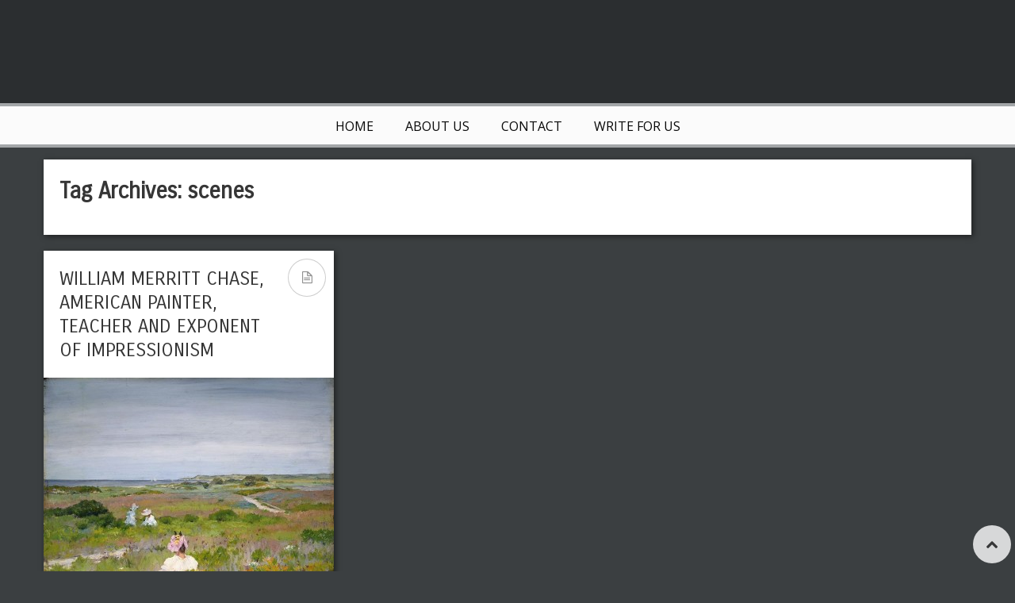

--- FILE ---
content_type: text/html; charset=UTF-8
request_url: https://spokenvision.com/tag/scenes/
body_size: 9047
content:
<!DOCTYPE html>
<!-- Pravda theme. A ZERGE design (http://www.color-theme.com - http://themeforest.net/user/ZERGE) - Proudly powered by WordPress (http://wordpress.org) -->

<!--[if IE 7]>
<html class="ie ie7" dir="ltr" lang="en-US" prefix="og: https://ogp.me/ns#">
<![endif]-->
<!--[if IE 8]>
<html class="ie ie8" dir="ltr" lang="en-US" prefix="og: https://ogp.me/ns#">
<![endif]-->
<!--[if !(IE 7) | !(IE 8)  ]><!-->
<html dir="ltr" lang="en-US" prefix="og: https://ogp.me/ns#">
<!--<![endif]-->

<head>

<meta http-equiv="Content-Type" content="text/html; charset=utf-8"/>
<meta name="viewport" content="width=device-width, initial-scale=1.0">

<link rel="profile" href="https://gmpg.org/xfn/11" />
<link rel="pingback" href="https://spokenvision.com/xmlrpc.php" /> 

	<style>img:is([sizes="auto" i], [sizes^="auto," i]) { contain-intrinsic-size: 3000px 1500px }</style>
	
		<!-- All in One SEO 4.7.7.2 - aioseo.com -->
		<title>scenes | Spoken Vision</title>
	<meta name="robots" content="max-image-preview:large" />
	<link rel="canonical" href="https://spokenvision.com/tag/scenes/" />
	<meta name="generator" content="All in One SEO (AIOSEO) 4.7.7.2" />
		<meta name="google" content="nositelinkssearchbox" />
		<!-- All in One SEO -->

<link rel='dns-prefetch' href='//code.jquery.com' />
<link rel='dns-prefetch' href='//fonts.googleapis.com' />
<link rel="alternate" type="application/rss+xml" title="Spoken Vision &raquo; Feed" href="https://spokenvision.com/feed/" />
<link rel="alternate" type="application/rss+xml" title="Spoken Vision &raquo; Comments Feed" href="https://spokenvision.com/comments/feed/" />
<link rel="alternate" type="application/rss+xml" title="Spoken Vision &raquo; scenes Tag Feed" href="https://spokenvision.com/tag/scenes/feed/" />
<script type="text/javascript">
/* <![CDATA[ */
window._wpemojiSettings = {"baseUrl":"https:\/\/s.w.org\/images\/core\/emoji\/15.0.3\/72x72\/","ext":".png","svgUrl":"https:\/\/s.w.org\/images\/core\/emoji\/15.0.3\/svg\/","svgExt":".svg","source":{"concatemoji":"https:\/\/spokenvision.com\/wp-includes\/js\/wp-emoji-release.min.js"}};
/*! This file is auto-generated */
!function(i,n){var o,s,e;function c(e){try{var t={supportTests:e,timestamp:(new Date).valueOf()};sessionStorage.setItem(o,JSON.stringify(t))}catch(e){}}function p(e,t,n){e.clearRect(0,0,e.canvas.width,e.canvas.height),e.fillText(t,0,0);var t=new Uint32Array(e.getImageData(0,0,e.canvas.width,e.canvas.height).data),r=(e.clearRect(0,0,e.canvas.width,e.canvas.height),e.fillText(n,0,0),new Uint32Array(e.getImageData(0,0,e.canvas.width,e.canvas.height).data));return t.every(function(e,t){return e===r[t]})}function u(e,t,n){switch(t){case"flag":return n(e,"\ud83c\udff3\ufe0f\u200d\u26a7\ufe0f","\ud83c\udff3\ufe0f\u200b\u26a7\ufe0f")?!1:!n(e,"\ud83c\uddfa\ud83c\uddf3","\ud83c\uddfa\u200b\ud83c\uddf3")&&!n(e,"\ud83c\udff4\udb40\udc67\udb40\udc62\udb40\udc65\udb40\udc6e\udb40\udc67\udb40\udc7f","\ud83c\udff4\u200b\udb40\udc67\u200b\udb40\udc62\u200b\udb40\udc65\u200b\udb40\udc6e\u200b\udb40\udc67\u200b\udb40\udc7f");case"emoji":return!n(e,"\ud83d\udc26\u200d\u2b1b","\ud83d\udc26\u200b\u2b1b")}return!1}function f(e,t,n){var r="undefined"!=typeof WorkerGlobalScope&&self instanceof WorkerGlobalScope?new OffscreenCanvas(300,150):i.createElement("canvas"),a=r.getContext("2d",{willReadFrequently:!0}),o=(a.textBaseline="top",a.font="600 32px Arial",{});return e.forEach(function(e){o[e]=t(a,e,n)}),o}function t(e){var t=i.createElement("script");t.src=e,t.defer=!0,i.head.appendChild(t)}"undefined"!=typeof Promise&&(o="wpEmojiSettingsSupports",s=["flag","emoji"],n.supports={everything:!0,everythingExceptFlag:!0},e=new Promise(function(e){i.addEventListener("DOMContentLoaded",e,{once:!0})}),new Promise(function(t){var n=function(){try{var e=JSON.parse(sessionStorage.getItem(o));if("object"==typeof e&&"number"==typeof e.timestamp&&(new Date).valueOf()<e.timestamp+604800&&"object"==typeof e.supportTests)return e.supportTests}catch(e){}return null}();if(!n){if("undefined"!=typeof Worker&&"undefined"!=typeof OffscreenCanvas&&"undefined"!=typeof URL&&URL.createObjectURL&&"undefined"!=typeof Blob)try{var e="postMessage("+f.toString()+"("+[JSON.stringify(s),u.toString(),p.toString()].join(",")+"));",r=new Blob([e],{type:"text/javascript"}),a=new Worker(URL.createObjectURL(r),{name:"wpTestEmojiSupports"});return void(a.onmessage=function(e){c(n=e.data),a.terminate(),t(n)})}catch(e){}c(n=f(s,u,p))}t(n)}).then(function(e){for(var t in e)n.supports[t]=e[t],n.supports.everything=n.supports.everything&&n.supports[t],"flag"!==t&&(n.supports.everythingExceptFlag=n.supports.everythingExceptFlag&&n.supports[t]);n.supports.everythingExceptFlag=n.supports.everythingExceptFlag&&!n.supports.flag,n.DOMReady=!1,n.readyCallback=function(){n.DOMReady=!0}}).then(function(){return e}).then(function(){var e;n.supports.everything||(n.readyCallback(),(e=n.source||{}).concatemoji?t(e.concatemoji):e.wpemoji&&e.twemoji&&(t(e.twemoji),t(e.wpemoji)))}))}((window,document),window._wpemojiSettings);
/* ]]> */
</script>
<style id='wp-emoji-styles-inline-css' type='text/css'>

	img.wp-smiley, img.emoji {
		display: inline !important;
		border: none !important;
		box-shadow: none !important;
		height: 1em !important;
		width: 1em !important;
		margin: 0 0.07em !important;
		vertical-align: -0.1em !important;
		background: none !important;
		padding: 0 !important;
	}
</style>
<link rel='stylesheet' id='wp-block-library-css' href='https://spokenvision.com/wp-includes/css/dist/block-library/style.min.css' type='text/css' media='all' />
<style id='classic-theme-styles-inline-css' type='text/css'>
/*! This file is auto-generated */
.wp-block-button__link{color:#fff;background-color:#32373c;border-radius:9999px;box-shadow:none;text-decoration:none;padding:calc(.667em + 2px) calc(1.333em + 2px);font-size:1.125em}.wp-block-file__button{background:#32373c;color:#fff;text-decoration:none}
</style>
<style id='global-styles-inline-css' type='text/css'>
:root{--wp--preset--aspect-ratio--square: 1;--wp--preset--aspect-ratio--4-3: 4/3;--wp--preset--aspect-ratio--3-4: 3/4;--wp--preset--aspect-ratio--3-2: 3/2;--wp--preset--aspect-ratio--2-3: 2/3;--wp--preset--aspect-ratio--16-9: 16/9;--wp--preset--aspect-ratio--9-16: 9/16;--wp--preset--color--black: #000000;--wp--preset--color--cyan-bluish-gray: #abb8c3;--wp--preset--color--white: #ffffff;--wp--preset--color--pale-pink: #f78da7;--wp--preset--color--vivid-red: #cf2e2e;--wp--preset--color--luminous-vivid-orange: #ff6900;--wp--preset--color--luminous-vivid-amber: #fcb900;--wp--preset--color--light-green-cyan: #7bdcb5;--wp--preset--color--vivid-green-cyan: #00d084;--wp--preset--color--pale-cyan-blue: #8ed1fc;--wp--preset--color--vivid-cyan-blue: #0693e3;--wp--preset--color--vivid-purple: #9b51e0;--wp--preset--gradient--vivid-cyan-blue-to-vivid-purple: linear-gradient(135deg,rgba(6,147,227,1) 0%,rgb(155,81,224) 100%);--wp--preset--gradient--light-green-cyan-to-vivid-green-cyan: linear-gradient(135deg,rgb(122,220,180) 0%,rgb(0,208,130) 100%);--wp--preset--gradient--luminous-vivid-amber-to-luminous-vivid-orange: linear-gradient(135deg,rgba(252,185,0,1) 0%,rgba(255,105,0,1) 100%);--wp--preset--gradient--luminous-vivid-orange-to-vivid-red: linear-gradient(135deg,rgba(255,105,0,1) 0%,rgb(207,46,46) 100%);--wp--preset--gradient--very-light-gray-to-cyan-bluish-gray: linear-gradient(135deg,rgb(238,238,238) 0%,rgb(169,184,195) 100%);--wp--preset--gradient--cool-to-warm-spectrum: linear-gradient(135deg,rgb(74,234,220) 0%,rgb(151,120,209) 20%,rgb(207,42,186) 40%,rgb(238,44,130) 60%,rgb(251,105,98) 80%,rgb(254,248,76) 100%);--wp--preset--gradient--blush-light-purple: linear-gradient(135deg,rgb(255,206,236) 0%,rgb(152,150,240) 100%);--wp--preset--gradient--blush-bordeaux: linear-gradient(135deg,rgb(254,205,165) 0%,rgb(254,45,45) 50%,rgb(107,0,62) 100%);--wp--preset--gradient--luminous-dusk: linear-gradient(135deg,rgb(255,203,112) 0%,rgb(199,81,192) 50%,rgb(65,88,208) 100%);--wp--preset--gradient--pale-ocean: linear-gradient(135deg,rgb(255,245,203) 0%,rgb(182,227,212) 50%,rgb(51,167,181) 100%);--wp--preset--gradient--electric-grass: linear-gradient(135deg,rgb(202,248,128) 0%,rgb(113,206,126) 100%);--wp--preset--gradient--midnight: linear-gradient(135deg,rgb(2,3,129) 0%,rgb(40,116,252) 100%);--wp--preset--font-size--small: 13px;--wp--preset--font-size--medium: 20px;--wp--preset--font-size--large: 36px;--wp--preset--font-size--x-large: 42px;--wp--preset--spacing--20: 0.44rem;--wp--preset--spacing--30: 0.67rem;--wp--preset--spacing--40: 1rem;--wp--preset--spacing--50: 1.5rem;--wp--preset--spacing--60: 2.25rem;--wp--preset--spacing--70: 3.38rem;--wp--preset--spacing--80: 5.06rem;--wp--preset--shadow--natural: 6px 6px 9px rgba(0, 0, 0, 0.2);--wp--preset--shadow--deep: 12px 12px 50px rgba(0, 0, 0, 0.4);--wp--preset--shadow--sharp: 6px 6px 0px rgba(0, 0, 0, 0.2);--wp--preset--shadow--outlined: 6px 6px 0px -3px rgba(255, 255, 255, 1), 6px 6px rgba(0, 0, 0, 1);--wp--preset--shadow--crisp: 6px 6px 0px rgba(0, 0, 0, 1);}:where(.is-layout-flex){gap: 0.5em;}:where(.is-layout-grid){gap: 0.5em;}body .is-layout-flex{display: flex;}.is-layout-flex{flex-wrap: wrap;align-items: center;}.is-layout-flex > :is(*, div){margin: 0;}body .is-layout-grid{display: grid;}.is-layout-grid > :is(*, div){margin: 0;}:where(.wp-block-columns.is-layout-flex){gap: 2em;}:where(.wp-block-columns.is-layout-grid){gap: 2em;}:where(.wp-block-post-template.is-layout-flex){gap: 1.25em;}:where(.wp-block-post-template.is-layout-grid){gap: 1.25em;}.has-black-color{color: var(--wp--preset--color--black) !important;}.has-cyan-bluish-gray-color{color: var(--wp--preset--color--cyan-bluish-gray) !important;}.has-white-color{color: var(--wp--preset--color--white) !important;}.has-pale-pink-color{color: var(--wp--preset--color--pale-pink) !important;}.has-vivid-red-color{color: var(--wp--preset--color--vivid-red) !important;}.has-luminous-vivid-orange-color{color: var(--wp--preset--color--luminous-vivid-orange) !important;}.has-luminous-vivid-amber-color{color: var(--wp--preset--color--luminous-vivid-amber) !important;}.has-light-green-cyan-color{color: var(--wp--preset--color--light-green-cyan) !important;}.has-vivid-green-cyan-color{color: var(--wp--preset--color--vivid-green-cyan) !important;}.has-pale-cyan-blue-color{color: var(--wp--preset--color--pale-cyan-blue) !important;}.has-vivid-cyan-blue-color{color: var(--wp--preset--color--vivid-cyan-blue) !important;}.has-vivid-purple-color{color: var(--wp--preset--color--vivid-purple) !important;}.has-black-background-color{background-color: var(--wp--preset--color--black) !important;}.has-cyan-bluish-gray-background-color{background-color: var(--wp--preset--color--cyan-bluish-gray) !important;}.has-white-background-color{background-color: var(--wp--preset--color--white) !important;}.has-pale-pink-background-color{background-color: var(--wp--preset--color--pale-pink) !important;}.has-vivid-red-background-color{background-color: var(--wp--preset--color--vivid-red) !important;}.has-luminous-vivid-orange-background-color{background-color: var(--wp--preset--color--luminous-vivid-orange) !important;}.has-luminous-vivid-amber-background-color{background-color: var(--wp--preset--color--luminous-vivid-amber) !important;}.has-light-green-cyan-background-color{background-color: var(--wp--preset--color--light-green-cyan) !important;}.has-vivid-green-cyan-background-color{background-color: var(--wp--preset--color--vivid-green-cyan) !important;}.has-pale-cyan-blue-background-color{background-color: var(--wp--preset--color--pale-cyan-blue) !important;}.has-vivid-cyan-blue-background-color{background-color: var(--wp--preset--color--vivid-cyan-blue) !important;}.has-vivid-purple-background-color{background-color: var(--wp--preset--color--vivid-purple) !important;}.has-black-border-color{border-color: var(--wp--preset--color--black) !important;}.has-cyan-bluish-gray-border-color{border-color: var(--wp--preset--color--cyan-bluish-gray) !important;}.has-white-border-color{border-color: var(--wp--preset--color--white) !important;}.has-pale-pink-border-color{border-color: var(--wp--preset--color--pale-pink) !important;}.has-vivid-red-border-color{border-color: var(--wp--preset--color--vivid-red) !important;}.has-luminous-vivid-orange-border-color{border-color: var(--wp--preset--color--luminous-vivid-orange) !important;}.has-luminous-vivid-amber-border-color{border-color: var(--wp--preset--color--luminous-vivid-amber) !important;}.has-light-green-cyan-border-color{border-color: var(--wp--preset--color--light-green-cyan) !important;}.has-vivid-green-cyan-border-color{border-color: var(--wp--preset--color--vivid-green-cyan) !important;}.has-pale-cyan-blue-border-color{border-color: var(--wp--preset--color--pale-cyan-blue) !important;}.has-vivid-cyan-blue-border-color{border-color: var(--wp--preset--color--vivid-cyan-blue) !important;}.has-vivid-purple-border-color{border-color: var(--wp--preset--color--vivid-purple) !important;}.has-vivid-cyan-blue-to-vivid-purple-gradient-background{background: var(--wp--preset--gradient--vivid-cyan-blue-to-vivid-purple) !important;}.has-light-green-cyan-to-vivid-green-cyan-gradient-background{background: var(--wp--preset--gradient--light-green-cyan-to-vivid-green-cyan) !important;}.has-luminous-vivid-amber-to-luminous-vivid-orange-gradient-background{background: var(--wp--preset--gradient--luminous-vivid-amber-to-luminous-vivid-orange) !important;}.has-luminous-vivid-orange-to-vivid-red-gradient-background{background: var(--wp--preset--gradient--luminous-vivid-orange-to-vivid-red) !important;}.has-very-light-gray-to-cyan-bluish-gray-gradient-background{background: var(--wp--preset--gradient--very-light-gray-to-cyan-bluish-gray) !important;}.has-cool-to-warm-spectrum-gradient-background{background: var(--wp--preset--gradient--cool-to-warm-spectrum) !important;}.has-blush-light-purple-gradient-background{background: var(--wp--preset--gradient--blush-light-purple) !important;}.has-blush-bordeaux-gradient-background{background: var(--wp--preset--gradient--blush-bordeaux) !important;}.has-luminous-dusk-gradient-background{background: var(--wp--preset--gradient--luminous-dusk) !important;}.has-pale-ocean-gradient-background{background: var(--wp--preset--gradient--pale-ocean) !important;}.has-electric-grass-gradient-background{background: var(--wp--preset--gradient--electric-grass) !important;}.has-midnight-gradient-background{background: var(--wp--preset--gradient--midnight) !important;}.has-small-font-size{font-size: var(--wp--preset--font-size--small) !important;}.has-medium-font-size{font-size: var(--wp--preset--font-size--medium) !important;}.has-large-font-size{font-size: var(--wp--preset--font-size--large) !important;}.has-x-large-font-size{font-size: var(--wp--preset--font-size--x-large) !important;}
:where(.wp-block-post-template.is-layout-flex){gap: 1.25em;}:where(.wp-block-post-template.is-layout-grid){gap: 1.25em;}
:where(.wp-block-columns.is-layout-flex){gap: 2em;}:where(.wp-block-columns.is-layout-grid){gap: 2em;}
:root :where(.wp-block-pullquote){font-size: 1.5em;line-height: 1.6;}
</style>
<link rel='stylesheet' id='contact-form-7-css' href='https://spokenvision.com/wp-content/plugins/contact-form-7/includes/css/styles.css' type='text/css' media='all' />
<link rel='stylesheet' id='ct-opensans-fonts-css' href='https://fonts.googleapis.com/css?family=Open+Sans:400italic,700italic,400,700&#038;subset=latin,latin-ext' type='text/css' media='all' />
<link rel='stylesheet' id='bootstrap-main-style-css' href='https://spokenvision.com/wp-content/themes/wp-pravda/css/bootstrap.css' type='text/css' media='all' />
<link rel='stylesheet' id='font-awesome-style-css' href='https://spokenvision.com/wp-content/themes/wp-pravda/css/font-awesome.min.css' type='text/css' media='all' />
<link rel='stylesheet' id='bootstrap-responsive-css' href='https://spokenvision.com/wp-content/themes/wp-pravda/css/bootstrap-responsive.css' type='text/css' media='all' />
<link rel='stylesheet' id='ct-flexslider-css' href='https://spokenvision.com/wp-content/themes/wp-pravda/css/flexslider.css' type='text/css' media='all' />
<link rel='stylesheet' id='ct-style-css' href='https://spokenvision.com/wp-content/themes/wp-pravda-child/style.css' type='text/css' media='all' />
<link rel='stylesheet' id='ct-rwd-style-css' href='https://spokenvision.com/wp-content/themes/wp-pravda/css/rwd-styles.css' type='text/css' media='all' />
<link rel='stylesheet' id='prettyphoto-style-css' href='https://spokenvision.com/wp-content/themes/wp-pravda/css/prettyphoto.css' type='text/css' media='all' />
<link rel='stylesheet' id='options-css-style-css' href='https://spokenvision.com/wp-content/themes/wp-pravda-child/css/options.css' type='text/css' media='all' />
<script type="text/javascript" src="https://code.jquery.com/jquery-3.5.1.min.js" id="jquery-js"></script>
<script type="text/javascript" src="https://code.jquery.com/jquery-migrate-1.4.1.min.js" id="jquery-migrate-js"></script>
<link rel="https://api.w.org/" href="https://spokenvision.com/wp-json/" /><link rel="alternate" title="JSON" type="application/json" href="https://spokenvision.com/wp-json/wp/v2/tags/362" /><link rel="EditURI" type="application/rsd+xml" title="RSD" href="https://spokenvision.com/xmlrpc.php?rsd" />
<meta name="generator" content="WordPress 6.7.4" />
<link rel="stylesheet" href="https://fonts.googleapis.com/css?family=Carrois%20Gothic:300,400,400italic,700,700italic&amp;subset=latin,cyrillic-ext,cyrillic,latin-ext" type="text/css" /><style type="text/css">h1,h2,h3,h4,h5,h6 { font-family: "Carrois Gothic", Arial, sans-serif}</style><!-- Fav and touch icons -->
<link rel="shortcut icon" href="">
<link href="" rel="apple-touch-icon" /><link href="" rel="apple-touch-icon" sizes="76x76" /><link href="" rel="apple-touch-icon" sizes="120x120" /><link href="" rel="apple-touch-icon" sizes="152x152" /><!--[if IE 7]>
<link rel="stylesheet" href="https://spokenvision.com/wp-content/themes/wp-pravda/css/font-awesome-ie7.min.css">
<![endif]-->
<!-- HTML5 shim, for IE6-8 support of HTML5 elements -->
<!--[if lt IE 9]>
<script src="http://html5shim.googlecode.com/svn/trunk/html5.js"></script>
<script src="https://spokenvision.com/wp-content/themes/wp-pravda/js/respond.min.js"></script>
<![endif]-->
<script>if(Function('/*@cc_on return 10===document.documentMode@*/')()){document.documentElement.className='ie10';}</script><!-- Custom Styles -->
<style type="text/css">
body { 
	background-color: #3b3f41;
	background-image:  none;
	background-attachment: fixed;
	background-repeat: repeat;
	background-position: top left; 
}
</style>
<style type="text/css">.recentcomments a{display:inline !important;padding:0 !important;margin:0 !important;}</style>	

</head>

<body class="archive tag tag-scenes tag-362 body-class">




	<!-- START HEADER -->
	<header id="header">
		<div class="container header-block">
			<div class="row-fluid top-block">
								<div class="span5 logo-block">
									<div id="logo">
													<a href="https://spokenvision.com"><img src="" alt="" /></a>
						
											</div> <!-- #logo -->
				</div><!-- .span5 -->

								<div class="span7 banner-block">
					<div class="banner" role="banner">
											</div><!-- .banner -->
				</div><!-- .span7 -->
							</div><!-- .row-fluid -->
				</div><!-- .container -->
		
		<!-- START MAIN MENU -->
		<div id="mainmenu-block-bg">
			<div class="container">
				<div class="row-fluid">
					<div class="span12">
						<div class="navigation" role="navigation">
							<div id="menu">
								<div class="menu-menu-1-container"><ul id="menu-menu-1" class="sf-menu"><li id="menu-item-887" class="menu-item menu-item-type-custom menu-item-object-custom menu-item-home menu-item-887"><a href="https://spokenvision.com/">Home</a></li>
<li id="menu-item-888" class="menu-item menu-item-type-post_type menu-item-object-page menu-item-888"><a href="https://spokenvision.com/about/">About Us</a></li>
<li id="menu-item-889" class="menu-item menu-item-type-post_type menu-item-object-page menu-item-889"><a href="https://spokenvision.com/contact/">Contact</a></li>
<li id="menu-item-891" class="menu-item menu-item-type-post_type menu-item-object-page menu-item-891"><a href="https://spokenvision.com/write-us/">Write for US</a></li>
</ul></div>							</div> <!-- .menu -->
						</div>  <!-- .navigation -->
					</div> <!-- .span12 -->
				</div><!-- .row-fluid -->
			</div><!-- .container -->
		</div> <!-- mainmenu-block-bg -->
		<!-- END MAIN MENU -->
		
				
	</header> <!-- #header -->
	<!-- END HEADER -->


	

<!-- START CONTENT -->
<div id="content" class="container" role="main">


	<header class="archive-header padding-20 box-shadow-2px">
		<div class="row-fluid">
			<div class="span6">
					<h1 class="archive-title">Tag Archives: <span>scenes</span></h1>

								</div> <!-- .span6 -->
			<div class="span6 category-ads">
							</div> <!-- .span6 -->
		</div> <!-- .row-fluid -->
	</header><!-- .archive-header -->


	<div class="row-fluid">
				<div class="span12">
		
						<div id="blog-entry">
									

	<article id="post-872" class="masonry-box clearfix post-872 post type-post status-publish format-standard has-post-thumbnail hentry category-news tag-figures tag-impressionist tag-parks tag-portraits tag-scenes tag-william-merritt-chase" itemscope itemtype="http://schema.org/BlogPosting">

	
			<div class="post-block three_columns">
	

		<header class="entry-header">
							<h1 class="entry-title">
										<a href="https://spokenvision.com/william-merritt-chase-american-painter-teacher-exponent-impressionism/"  title="Permalink to WILLIAM MERRITT CHASE, AMERICAN PAINTER, TEACHER AND EXPONENT OF IMPRESSIONISM" rel="bookmark">WILLIAM MERRITT CHASE, AMERICAN PAINTER, TEACHER AND EXPONENT OF IMPRESSIONISM</a>
									</h1>
			

							<div class="entry-format border" title="standard">
											<i class="icon-file-alt"></i>
									</div><!-- .entry-format -->
									</header><!-- .entry-header -->


									<div class="entry-thumb">
										<a href="https://spokenvision.com/william-merritt-chase-american-painter-teacher-exponent-impressionism/" ><img src="https://spokenvision.com/wp-content/uploads/2015/02/William-Merritt-Chase-1-366x326.jpg" title="WILLIAM MERRITT CHASE, AMERICAN PAINTER, TEACHER AND EXPONENT OF IMPRESSIONISM" alt="WILLIAM MERRITT CHASE, AMERICAN PAINTER, TEACHER AND EXPONENT OF IMPRESSIONISM" /></a>
				</div> <!-- .entry-thumb -->
					

		
		
														<div class="entry-content" itemprop="articleBody" style="color: #363636">
												Indiana-born William Merritt Chase was the oldest of six children of a shoe merchant. He was ... 											</div><!-- .entry-content -->
							
			<div class="clear"></div>

			

			
								<div class="entry-extra clearfix">
																									<div class="comments-link dark" style="color: #363636">
								<i class="icon-comment"></i>
								<a href="https://spokenvision.com/william-merritt-chase-american-painter-teacher-exponent-impressionism/#respond"><span class="dsq-postid" data-dsqidentifier="872 http://spokenvision.com/?p=872"><span class="leave-reply" style="color:#363636 !important;">Leave a reply</span></span></a>							</div><!-- .comments-link -->
											
											<div class="entry-share">
							<span style="color: #363636">Share This<i class="icon-plus"></i></span>
									<div class="entry-share-icons">
			<span class="ct-pinterest" title="Share on Pinterest"><a href="https://pinterest.com/pin/create/button/?url=https://spokenvision.com/william-merritt-chase-american-painter-teacher-exponent-impressionism/&amp;media=https://spokenvision.com/wp-content/uploads/2015/02/William-Merritt-Chase-1.jpg&amp;description=WILLIAM%20MERRITT%20CHASE,%20AMERICAN%20PAINTER,%20TEACHER%20AND%20EXPONENT%20OF%20IMPRESSIONISM" target="_blank"><i class="icon-pinterest"></i></a></span>
			<span class="ct-fb" title="Share on Facebook"><a href="https://www.facebook.com/sharer.php?u=https://spokenvision.com/william-merritt-chase-american-painter-teacher-exponent-impressionism/" target="_blank"><i class="icon-facebook"></i></a></span>
			<span class="ct-twitter" title="Share on Twitter"><a href="https://twitter.com/intent/tweet?text=WILLIAM%20MERRITT%20CHASE,%20AMERICAN%20PAINTER,%20TEACHER%20AND%20EXPONENT%20OF%20IMPRESSIONISM&amp;url=https://spokenvision.com/william-merritt-chase-american-painter-teacher-exponent-impressionism/" target="_blank"><i class="icon-twitter"></i></a></span>
			<span class="ct-gplus" title="Share on Google Plus"><a href="https://plus.google.com/share?url=https://spokenvision.com/william-merritt-chase-american-painter-teacher-exponent-impressionism/" target="_blank"><i class="icon-google-plus"></i></a></span>
		</div><!-- .entry-share-icons -->
 
						</div> <!-- .entry-share -->
									</div> <!-- .entry-extra -->
									 


					<footer class="entry-meta clearfix">
							<div class="entry-date updated">
					<span class="date-month">Feb</span>
					<span class="date-day">01</span>
					<meta itemprop="datePublished" content="Feb 1, 2015">
		 		</div> <!-- .entry-date -->
		 	
			
		
		
		

				<span class="meta-views" title="Views">
			<i class="icon-eye-open"></i>
			4454		</span><!-- .meta-views -->
		
				<span class="meta-likes" title="Likes">
			<span class="post-like">
<a href="#" data-post_id="872">
<span  title="I like this article" class="qtip like icon-heart"></span></a>
<span class="count">0</span><!-- .count -->
</span><!-- .post-like -->
		</span><!-- .meta-likes -->
		
				<span class="meta-category" title="Category">
			<i class="icon-tag"></i>
			<a href="https://spokenvision.com/category/news/" >News</a>		</span><!-- .meta-category -->
		
								<span class="meta-author" title="Author">
				<i class="icon-user"></i>
				<span class="author vcard"><a class="url fn n" href="https://spokenvision.com/author/admin/" title="View all posts by admin" rel="author">admin</a></span>			</span><!-- .meta-author -->
		
		
			</footer><!-- .entry-meta -->

		
	</div> <!-- .post-block -->  
</article><!-- #post-ID -->							</div> <!-- .blog-entry -->
			<div class="clear"></div>
		</div> <!-- .span12 -->

			</div> <!-- .row-fluid -->


</div> <!-- .content -->


	<!-- Begin Navigation -->
		<!-- End Navigation -->	




<div id="footer" role="contentinfo">
	
	<div class="container">
		<div class="row-fluid">
			<div class="span6">
				<div class="copyright-info">
									</div><!-- .copyright-info -->
			</div> <!-- .span6 -->
			<div class="span6">
				<div class="add-info">
									</div><!-- .add-info -->
			</div> <!-- .span6 -->
		</div> <!-- .row-fluid -->
	</div><!-- .container -->
</div><!-- #footer -->

			<script type="text/javascript">
			/* <![CDATA[ */
				jQuery.noConflict()(function($){
					$(document).ready(function(){
						var sticky_navigation_offset_top = $('#mainmenu-block-bg').offset().top+0;
						var sticky_navigation = function(){
							var scroll_top = $(window).scrollTop(); // our current vertical position from the top

							if (scroll_top > sticky_navigation_offset_top) { 
																	$('#mainmenu-block-bg').css({ 'background': 'rgba(251,251,251,0.9)',  'position': 'fixed', 'top':0, 'left':0, 'z-index':11 });
															} else {
								$('#mainmenu-block-bg').css({ 'top':0, 'position': 'relative','padding-top':0, 'background': '#FBFBFB'}); 
							}  
						};

						// run our function on load
						sticky_navigation();

						// and run it again every time you scroll
						$(window).scroll(function() {
							sticky_navigation();
						});
					});
				});
			/* ]]> */   
			</script>
		
		<script type="text/javascript">
			/* <![CDATA[ */

			// Masonry
			jQuery.noConflict()(function($){
				$(document).ready(function() {

					var $container = $('#blog-entry');

					$container.imagesLoaded(function(){
			  			$container.masonry({

														itemSelector: '.masonry-box',
														isAnimated: true,
													});
					});

					// Infinite Scroll

			$container.infinitescroll({
				navSelector  : '.pagination',    // selector for the paged navigation 
				nextSelector : '.pagination a',  // selector for the NEXT link (to page 2)
				itemSelector : '.masonry-box',     // selector for all items you'll retrieve
				loading: {
					finishedMsg: ( typeof ct_localization != 'undefined' || ct_localization != null ) ? ct_localization.no_posts : "No more posts to load.",
					img: 'https://spokenvision.com/wp-content/themes/wp-pravda/img/ajax-loader.gif'
				}
			},

			// trigger Masonry as a callback
			function( newElements ) {
				var $newElems = $( newElements ).css({ opacity: 0 });

				$newElems.imagesLoaded(function()   {
					$newElems.animate({ opacity: 1 });
					$container.masonry( 'appended', $newElems, true );

					// post like system
					$(".post-like a").click(function() {

						heart = $(this);
						post_id = heart.data("post_id");

						$.ajax({
							type: "post",
							url: ajax_var.url,
							data: "action=post-like&nonce="+ajax_var.nonce+"&post_like=&post_id="+post_id,
							success: function(count){
								if(count != "already") {
									heart.addClass("voted");
									heart.siblings(".count").text(count);
								}
							}
						});
						return false;
					}) // end post like system
				});
			});
				});
	});
	/* ]]> */
	</script>
	<script type="text/javascript" id="like_post-js-extra">
/* <![CDATA[ */
var ajax_var = {"url":"https:\/\/spokenvision.com\/wp-admin\/admin-ajax.php","nonce":"4ad0e70a44"};
/* ]]> */
</script>
<script type="text/javascript" src="https://spokenvision.com/wp-content/themes/wp-pravda/js/post-like.js" id="like_post-js"></script>
<script type="text/javascript" src="https://spokenvision.com/wp-includes/js/dist/hooks.min.js" id="wp-hooks-js"></script>
<script type="text/javascript" src="https://spokenvision.com/wp-includes/js/dist/i18n.min.js" id="wp-i18n-js"></script>
<script type="text/javascript" id="wp-i18n-js-after">
/* <![CDATA[ */
wp.i18n.setLocaleData( { 'text direction\u0004ltr': [ 'ltr' ] } );
wp.i18n.setLocaleData( { 'text direction\u0004ltr': [ 'ltr' ] } );
/* ]]> */
</script>
<script type="text/javascript" src="https://spokenvision.com/wp-content/plugins/contact-form-7/includes/swv/js/index.js" id="swv-js"></script>
<script type="text/javascript" id="contact-form-7-js-before">
/* <![CDATA[ */
var wpcf7 = {
    "api": {
        "root": "https:\/\/spokenvision.com\/wp-json\/",
        "namespace": "contact-form-7\/v1"
    }
};
/* ]]> */
</script>
<script type="text/javascript" src="https://spokenvision.com/wp-content/plugins/contact-form-7/includes/js/index.js" id="contact-form-7-js"></script>
<script type="text/javascript" id="disqus_count-js-extra">
/* <![CDATA[ */
var countVars = {"disqusShortname":"spokenvision"};
/* ]]> */
</script>
<script type="text/javascript" src="https://spokenvision.com/wp-content/plugins/disqus-comment-system/public/js/comment_count.js" id="disqus_count-js"></script>
<script type="text/javascript" src="https://spokenvision.com/wp-content/themes/wp-pravda/js/superfish.js" id="ct-super-fish-js"></script>
<script type="text/javascript" src="https://spokenvision.com/wp-content/themes/wp-pravda/js/retina.js" id="ct-retina-js-js"></script>
<script type="text/javascript" src="https://spokenvision.com/wp-content/themes/wp-pravda/js/scrolltopcontrol.js" id="ct-scrolltopcontrol-js-js"></script>
<script type="text/javascript" src="https://spokenvision.com/wp-content/themes/wp-pravda/js/jquery.prettyphoto.js" id="ct-prettyphoto-js-js"></script>
<script type="text/javascript" src="https://spokenvision.com/wp-content/themes/wp-pravda/js/jquery.masonry.min.js" id="ct-masonry-js-js"></script>
<script type="text/javascript" id="ct-infinitescroll-js-js-extra">
/* <![CDATA[ */
var ct_localization_infinite = {"loading_posts":"<em>Loading the next set of posts...<\/em>"};
/* ]]> */
</script>
<script type="text/javascript" src="https://spokenvision.com/wp-content/themes/wp-pravda/js/jquery.infinitescroll.min.js" id="ct-infinitescroll-js-js"></script>
<script type="text/javascript" src="https://spokenvision.com/wp-content/themes/wp-pravda/js/jquery.imagesloaded.min.js" id="ct-imagesloaded-js-js"></script>
<script type="text/javascript" src="https://spokenvision.com/wp-content/themes/wp-pravda/js/bootstrap.js" id="ct-jquery-bootstrap-js"></script>
<script type="text/javascript" id="ct-custom-js-js-extra">
/* <![CDATA[ */
var ct_localization = {"go_to":"MENU","to_top":"To the Top"};
/* ]]> */
</script>
<script type="text/javascript" src="https://spokenvision.com/wp-content/themes/wp-pravda/js/custom.js" id="ct-custom-js-js"></script>

<script defer src="https://static.cloudflareinsights.com/beacon.min.js/vcd15cbe7772f49c399c6a5babf22c1241717689176015" integrity="sha512-ZpsOmlRQV6y907TI0dKBHq9Md29nnaEIPlkf84rnaERnq6zvWvPUqr2ft8M1aS28oN72PdrCzSjY4U6VaAw1EQ==" data-cf-beacon='{"version":"2024.11.0","token":"d63298b2b092462f8297fe7e2628ec64","r":1,"server_timing":{"name":{"cfCacheStatus":true,"cfEdge":true,"cfExtPri":true,"cfL4":true,"cfOrigin":true,"cfSpeedBrain":true},"location_startswith":null}}' crossorigin="anonymous"></script>
</body>
</html>